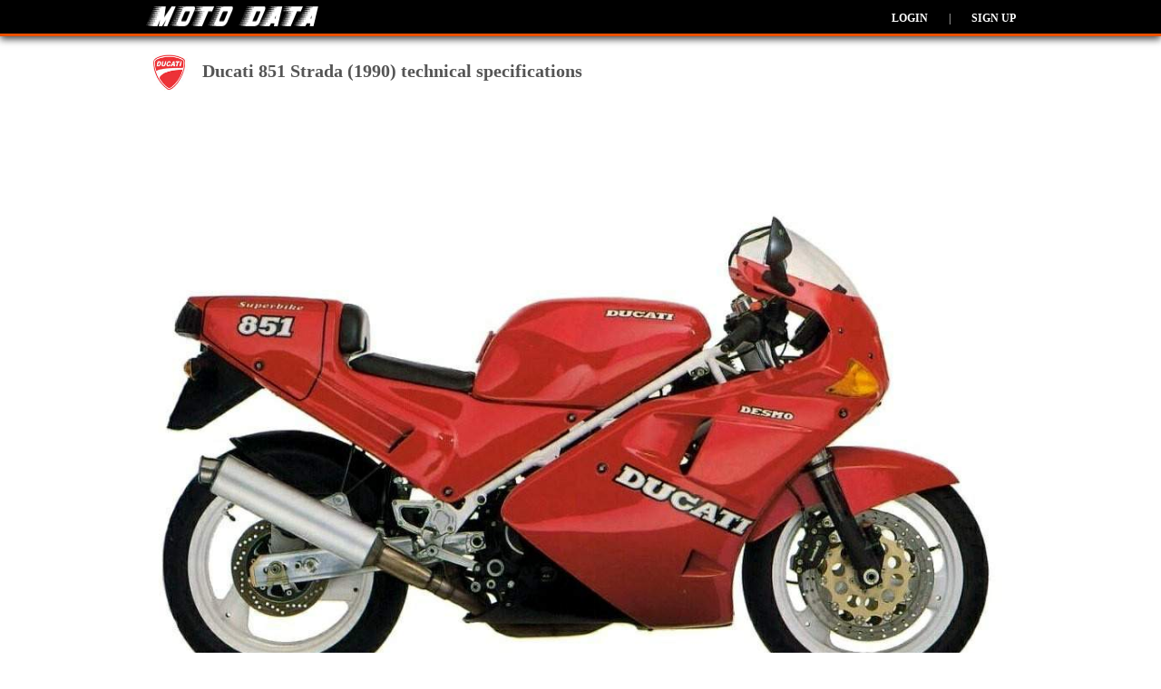

--- FILE ---
content_type: text/html; charset=utf-8
request_url: https://www.moto-data.net/ducati/851-strada-1990
body_size: 6404
content:
<!DOCTYPE html>
        <html lang="en" xml:lang="en">
<head>
	

<link rel="icon" href="https://www.moto-data.net/favicon.ico" type="image/x-icon"/>
<link rel="shortcut icon" href="https://www.moto-data.net/favicon.ico" type="image/x-icon"/>

<meta http-equiv="content-type" content="text/html; charset=utf-8" />
<meta http-equiv="Content-Style-Type" content="text/css" />

<meta http-equiv="pragma" content="no-cache" />
<meta http-equiv="cache-control" content="no-cache" />
<meta name="robots" content="index, follow" />

<base href="https://www.moto-data.net/" />

<meta http-equiv="X-UA-Compatible" content="IE=edge">
<meta name="viewport" content="width=device-width, initial-scale=1">

<link href="css/default.css?20" rel="stylesheet" type="text/css" media="all" />
<!-- HTML5 shim and Respond.js for IE8 support of HTML5 elements and media queries -->
<!--[if lt IE 9]>
<script src="https://oss.maxcdn.com/html5shiv/3.7.2/html5shiv.min.js"></script>
<script src="https://oss.maxcdn.com/respond/1.4.2/respond.min.js"></script>
<![endif]-->

<link rel="alternate" type="application/rss+xml" title="MotoData" href="https://www.moto-data.net/rss" />




<link rel="apple-touch-icon" sizes="57x57" href="/img/fav/apple-icon-57x57.png">
<link rel="apple-touch-icon" sizes="60x60" href="/img/fav/apple-icon-60x60.png">
<link rel="apple-touch-icon" sizes="72x72" href="/img/fav/apple-icon-72x72.png">
<link rel="apple-touch-icon" sizes="76x76" href="/img/fav/apple-icon-76x76.png">
<link rel="apple-touch-icon" sizes="114x114" href="/img/fav/apple-icon-114x114.png">
<link rel="apple-touch-icon" sizes="120x120" href="/img/fav/apple-icon-120x120.png">
<link rel="apple-touch-icon" sizes="144x144" href="/img/fav/apple-icon-144x144.png">
<link rel="apple-touch-icon" sizes="152x152" href="/img/fav/apple-icon-152x152.png">
<link rel="apple-touch-icon" sizes="180x180" href="/img/fav/apple-icon-180x180.png">
<link rel="icon" type="image/png" sizes="192x192"  href="/img/fav/android-icon-192x192.png">
<link rel="icon" type="image/png" sizes="32x32" href="/img/fav/favicon-32x32.png">
<link rel="icon" type="image/png" sizes="96x96" href="/img/fav/favicon-96x96.png">
<link rel="icon" type="image/png" sizes="16x16" href="/img/fav/favicon-16x16.png">

<link rel="icon" href="https://www.moto-data.net/favicon.ico" type="image/x-icon"/>
<link rel="shortcut icon" href="https://www.moto-data.net/favicon.ico" type="image/x-icon"/>

<link rel="manifest" href="https://www.moto-data.net/img/fav/manifest.json">
<meta name="msapplication-TileColor" content="#ffffff">
<meta name="msapplication-TileImage" content="/img/fav/ms-icon-144x144.png">
<meta name="theme-color" content="#ffffff">


<script type="text/javascript">
	var base = 'https://www.moto-data.net/';
	var isLogged = false;
</script>

<link rel="dns-prefetch" href="//www.google-analytics.com">




	<link rel="canonical" href="https://www.moto-data.net/ducati/851-strada-1990" />
	<link rel="amphtml" href="https://www.moto-data.net/ducati/851-strada-1990/m:amp" />
		
	<title>Ducati 851 Strada (1990) technical specifications</title>
	<meta content="Ducati 851 Strada (1990) technical specifications, performance, photos and user reviews" name="description" />
	<meta content="Ducati, 851 Strada,1990, technical specifications,engine, power, photos, gallery,user reviews" name="keywords" />

	<meta property="og:site_name" content="MotoData" />
	<meta property="og:type" content="article" />
	<meta property="og:url" content="https://www.moto-data.net/ducati/851-strada-1990" />
	<meta property="og:title" content="Ducati 851 Strada (1990) technical specifications" />


	<meta property="og:image" content="https://www.moto-data.net/media/ducati/pics/ducati-851-strada-1990%5B1%5D.jpg" />
	<meta content="https://www.moto-data.net/media/ducati/pics/ducati-851-strada-1990%5B1%5D.jpg" itemprop="image" />
	<link rel="image_src" href="https://www.moto-data.net/media/ducati/pics/ducati-851-strada-1990%5B1%5D.jpg" />




</head>
<body>

	

    <!-- Global site tag (gtag.js) - Google Analytics -->
    <script async src="https://www.googletagmanager.com/gtag/js?id=UA-158429057-1"></script>
    <script>
        window.dataLayer = window.dataLayer || [];
        function gtag(){dataLayer.push(arguments);}
        gtag('js', new Date());

        gtag('config', 'UA-158429057-1');
    </script>




<header class="colored">
    <div class="wrapper">
        <a href="https://www.moto-data.net/">
            <img width="194" height="28" src="img/moto-data-logo-white.png" alt="Moto-Data" />
        </a>




                    <ul id="submenu" class="rider-menu">
                <li>
                    <a class="submenu" href="https://www.moto-data.net/account/login">Login</a>
                </li>
                <li>|</li>
                <li>
                    <a class="submenu" href="https://www.moto-data.net/account/register">Sign up</a>
                </li>

            </ul>
        
    </div>
</header>

<main>


	<section class="wrapper">

		
		<div class="make_title">
			<img alt="Ducati" class="logo" width="53" height="40" src="https://www.moto-data.net/media/ducati/ducati.jpg" />
			<h1>
				Ducati 851 Strada (1990) technical specifications
			</h1>

			<div class="clear"></div>
		</div>



					<div>
				<img id="head-img" width="100%" height="100%"
					alt="Ducati 851 Strada technical specifications"
					title="Ducati 851 Strada technical specifications"
					src="https://www.moto-data.net/media/ducati/pics/ducati-851-strada-1990[1].jpg"
				/>
			</div>
		
		<p class="mt_10">
			Ducati 851 Strada is produced in 1990.
							Engine is Four stroke, 90&amp;#176; L-twin cylinder, DOHC, desmodromic 4 valves per cylinder, belt driven, displacement 851 cc / 51.9 cu in
										, produces power 77 kW / 105hp @ 9000rpm				and 71.2 Nm / 52.5 ft-lb @ 7250 rpm.
										Ducati 851 Strada top speed is 240.9 km/h / 149.7 mph.
										Ducati 851 Strada weighs 190 kg / 419 lbs.
										Ducati 851 Strada has 3 photos.
					</p>

		<div class="moto_data">
			<div class="line">
				<h2 class="color-bar">Technical specifications</h2>
				<a class="color2 bold" rel="nofollow" href="https://www.moto-data.net/compare/addBike/bike:9662">+ Add to 'Compare list'</a>
			</div>
			<table class="data data_details">
				<tr>
					<td class="label">Model:</td>
					<td class="value">851 Strada</td>
				</tr>
				<tr>
					<td class="label">Years:</td>
					<td class="value">1990</td>
				</tr>
				

						<tr class="c1">
							<td class="label">
								Engine:
							</td>
							<td class="value">
								Four stroke, 90&amp;#176; L-twin cylinder, DOHC, desmodromic 4 valves per cylinder, belt driven
							</td>
						</tr>

				

						<tr class="">
							<td class="label">
								Capacity:
							</td>
							<td class="value">
								851 cc / 51.9 cu in
							</td>
						</tr>

				

						<tr class="c1">
							<td class="label">
								Bore x Stroke:
							</td>
							<td class="value">
								92 x 64 mm
							</td>
						</tr>

				

						<tr class="">
							<td class="label">
								Compression Ratio:
							</td>
							<td class="value">
								11:1
							</td>
						</tr>

				

						<tr class="c1">
							<td class="label">
								Cooling System:
							</td>
							<td class="value">
								Liquid cooled
							</td>
						</tr>

				

						<tr class="">
							<td class="label">
								Induction:
							</td>
							<td class="value">
								Weber I.A.W. CPU P7 electronic fuel injection. 2 x 50mm throttle bodies
							</td>
						</tr>

				

						<tr class="c1">
							<td class="label">
								Spark Plugs:
							</td>
							<td class="value">
								Champion A59G
							</td>
						</tr>

				

						<tr class="">
							<td class="label">
								Ignition:
							</td>
							<td class="value">
								Inductive magnetically triggered
							</td>
						</tr>

				

						<tr class="c1">
							<td class="label">
								Battery:
							</td>
							<td class="value">
								12V 16Ah
							</td>
						</tr>

				

						<tr class="">
							<td class="label">
								Starting:
							</td>
							<td class="value">
								Electric
							</td>
						</tr>

				

						<tr class="c1">
							<td class="label">
								Max Power:
							</td>
							<td class="value">
								77 kW / 105hp @ 9000rpm
							</td>
						</tr>

				

						<tr class="">
							<td class="label">
								Max Torque:
							</td>
							<td class="value">
								71.2 Nm / 52.5 ft-lb @ 7250 rpm
							</td>
						</tr>

				

						<tr class="c1">
							<td class="label">
								Clutch:
							</td>
							<td class="value">
								Dry,multiplate
							</td>
						</tr>

				

						<tr class="">
							<td class="label">
								Transmission:
							</td>
							<td class="value">
								6 Speed
							</td>
						</tr>

				

						<tr class="c1">
							<td class="label">
								Primary Drive Ratio:
							</td>
							<td class="value">
								2:1 (31/62)
							</td>
						</tr>

				

						<tr class="">
							<td class="label">
								Gear Ratios:
							</td>
							<td class="value">
								1st 2.466 / 2nd 1.765 / 3rd 1.350 / 4th 1.091 / 5th 0.958 / 6th 0.857:1
							</td>
						</tr>

				

						<tr class="c1">
							<td class="label">
								Final Drive Ratio:
							</td>
							<td class="value">
								2.6:1 (15/39)
							</td>
						</tr>

				

						<tr class="">
							<td class="label">
								Final Drive:
							</td>
							<td class="value">
								Chain
							</td>
						</tr>

				

						<tr class="c1">
							<td class="label">
								Frame:
							</td>
							<td class="value">
								Tubular steel
							</td>
						</tr>

				

						<tr class="">
							<td class="label">
								Front Suspension:
							</td>
							<td class="value">
								Marzocchi M1R upside-down fork with rebound compression damping adjustable
							</td>
						</tr>

				

						<tr class="c1">
							<td class="label">
								Rear Suspension:
							</td>
							<td class="value">
								Marzocchi Supermono shock with preload and damping adjustable, rising rate swingarm
							</td>
						</tr>

				

						<tr class="">
							<td class="label">
								Front Brakes:
							</td>
							<td class="value">
								2 x 320 mm Disc, 4 piston calipers
							</td>
						</tr>

				

						<tr class="c1">
							<td class="label">
								Rear Brakes:
							</td>
							<td class="value">
								Single 245 mm disc, 2 piston caliper
							</td>
						</tr>

				

						<tr class="">
							<td class="label">
								Front Tyre:
							</td>
							<td class="value">
								120/70 x 17
							</td>
						</tr>

				

						<tr class="c1">
							<td class="label">
								Rear Tyre:
							</td>
							<td class="value">
								180/55 x 17
							</td>
						</tr>

				

						<tr class="">
							<td class="label">
								Dimensions:
							</td>
							<td class="value">
								Length: 2000 mm / 78.7 in Width: 670 mm / 26.4 in Height: 1120 mm / 44.1 in
							</td>
						</tr>

				

						<tr class="c1">
							<td class="label">
								Wheelbase:
							</td>
							<td class="value">
								1430 mm / 56.3 in
							</td>
						</tr>

				

						<tr class="">
							<td class="label">
								Seat Height:
							</td>
							<td class="value">
								760 mm / 29.9 in
							</td>
						</tr>

				

						<tr class="c1">
							<td class="label">
								Dry Weight:
							</td>
							<td class="value">
								190 kg / 419 lbs
							</td>
						</tr>

				

						<tr class="">
							<td class="label">
								Fuel Capacity:
							</td>
							<td class="value">
								20 L / 5.3 US gal / 4.4 Imp gal
							</td>
						</tr>

				

						<tr class="c1">
							<td class="label">
								Consumption Average:
							</td>
							<td class="value">
								5.1 L/100 km / 19.5 km/l / 45.9 US mpg / 55.1Imp mpg
							</td>
						</tr>

				

						<tr class="">
							<td class="label">
								Braking 60 km/h - 0:
							</td>
							<td class="value">
								12.4 m / 40.7 ft
							</td>
						</tr>

				

						<tr class="c1">
							<td class="label">
								Braking 100 km/h - 0:
							</td>
							<td class="value">
								37m / 121.4 ft
							</td>
						</tr>

				

						<tr class="">
							<td class="label">
								Standing &amp;#188; Mile:
							</td>
							<td class="value">
								11.1 sec / 194.8 km/h / 121 mph
							</td>
						</tr>

				

						<tr class="c1">
							<td class="label">
								Top Speed:
							</td>
							<td class="value">
								240.9 km/h / 149.7 mph
							</td>
						</tr>

				

						<tr class="">
							<td class="label">
								Colours:
							</td>
							<td class="value">
								White frame, red
							</td>
						</tr>

				
			</table>
			<br />


			<div class="line">
				<a name="reviews"> </a>
				<h2 class="color-bar">Riders reviews</h2>
			</div>
			    <div class="empty-box">
        <span class="star">★</span>
        <span class="star">★</span>
        <span class="star">★</span>
        <span class="star">★</span>
        <span class="star">★</span>
        <br />
        No riders reviews. Be the first to <a class="btn-default" href="javascript:;" onclick="reviewBikeOpen();">review</a> this bike.
    </div>


			<a class="back_link" href="https://www.moto-data.net/ducati/year:1990" title="Ducati motorcycles ">
				<img height="12" width="12" src="img/left.jpg" alt="Ducati motorcycles" />
				Back to Ducati motorcycles
			</a>





		</div>


		<div class="side_bar">

			<div>
				
		<!--
		<script async src="//pagead2.googlesyndication.com/pagead/js/adsbygoogle.js"></script>
		-->
		<!-- am_responsive -->
		<!-- MD resp -->
		<ins class="adsbygoogle"
			 style="display:block"
			 data-ad-client="ca-pub-3010891246094656"
			 data-ad-slot="9256115597"
			 data-ad-format="auto"
			 data-full-width-responsive="true"></ins>
		<script>
		(adsbygoogle = window.adsbygoogle || []).push({});
		</script>
	

	

				</div>

			<div class="line">
				<h2 class="color-bar">Reviews score</h2>
			</div>
			<div id="reviewStats" class="review-stats">

				
				<div class="total-rate-score">
					<span class="big-star">★</span>
					<span class="big-score">0.0</span>
					<span class="big-score-reviews">/0 rewiews</span>
				</div>
				<div class="review-row">
					<div>
						<div class="review-type">
							Appearance
						</div>
						<div class="rate">
							<input  type="radio" name="stats_rate_appearance" value="5" />
							<label title="5 stars">5 stars</label>

							<input  type="radio" name="stats_rate_appearance" value="4" />
							<label title="4 stars">4 stars</label>

							<input  type="radio" name="stats_rate_appearance" value="3" />
							<label title="3 stars">3 stars</label>

							<input  type="radio" name="stats_rate_appearance" value="2" />
							<label title="2 stars">2 stars</label>

							<input  type="radio" name="stats_rate_appearance" value="1" />
							<label title="1 star">1 star</label>
							<div class="clear"></div>
						</div>
						<div class="score appearance_points">
							0.0
						</div>
						<div class="clear"></div>
					</div>

				</div>

								<div class="review-row">
					<div>
						<div class="review-type">
							Comfort
						</div>
						<div class="rate">
							<input  type="radio" name="stats_rate_comfort" value="5" />
							<label title="5 stars">5 stars</label>

							<input  type="radio" name="stats_rate_comfort" value="4" />
							<label title="4 stars">4 stars</label>

							<input  type="radio" name="stats_rate_comfort" value="3" />
							<label title="3 stars">3 stars</label>

							<input  type="radio" name="stats_rate_comfort" value="2" />
							<label title="2 stars">2 stars</label>

							<input  type="radio" name="stats_rate_comfort" value="1" />
							<label title="1 star">1 star</label>
							<div class="clear"></div>
						</div>
						<div class="score comfort_points">
							0.0
						</div>
						<div class="clear"></div>
					</div>

				</div>

								<div class="review-row">
					<div>
						<div class="review-type">
							Performance
						</div>
						<div class="rate">
							<input  type="radio" name="stats_rate_performance" value="5" />
							<label title="5 stars">5 stars</label>

							<input  type="radio" name="stats_rate_performance" value="4" />
							<label title="4 stars">4 stars</label>

							<input  type="radio" name="stats_rate_performance" value="3" />
							<label title="3 stars">3 stars</label>

							<input  type="radio" name="stats_rate_performance" value="2" />
							<label title="2 stars">2 stars</label>

							<input  type="radio" name="stats_rate_performance" value="1" />
							<label title="1 star">1 star</label>
							<div class="clear"></div>
						</div>
						<div class="score performance_points">
							0.0
						</div>
						<div class="clear"></div>
					</div>

					<div class="clear"></div>
				</div>

								<div class="review-row">
					<div>
						<div class="review-type">
							Durability
						</div>
						<div class="rate">
							<input  type="radio" name="stats_rate_durability" value="5" />
							<label title="5 stars">5 stars</label>

							<input  type="radio" name="stats_rate_durability" value="4" />
							<label title="4 stars">4 stars</label>

							<input  type="radio" name="stats_rate_durability" value="3" />
							<label title="3 stars">3 stars</label>

							<input  type="radio" name="stats_rate_durability" value="2" />
							<label title="2 stars">2 stars</label>

							<input  type="radio" name="stats_rate_durability" value="1" />
							<label title="1 star">1 star</label>
							<div class="clear"></div>
						</div>
						<div class="score durability_points">
							0.0
						</div>
						<div class="clear"></div>
					</div>


					<div class="clear"></div>
				</div>


								<div class="review-row">
					<div>
						<div class="review-type">
							Maintenance cost
						</div>
						<div class="rate">
							<input  type="radio" name="stats_rate_maintcost" value="5" />
							<label title="5 stars">5 stars</label>

							<input  type="radio" name="stats_rate_maintcost" value="4" />
							<label title="4 stars">4 stars</label>

							<input  type="radio" name="stats_rate_maintcost" value="3" />
							<label title="3 stars">3 stars</label>

							<input  type="radio" name="stats_rate_maintcost" value="2" />
							<label title="2 stars">2 stars</label>

							<input  type="radio" name="stats_rate_maintcost" value="1" />
							<label title="1 star">1 star</label>
							<div class="clear"></div>
						</div>
						<div class="score maintcost_points">
							0.0
						</div>
						<div class="clear"></div>
					</div>
				</div>
				<div class="a-right">
					<span class="star">★</span>
					<a href="javascript:;" class="undrln" onclick="reviewBikeOpen();">
						Add review
					</a>
				</div>
			</div>




















						<div id="reviewForm" class="display_none">
				<a name="add-review"></a>
				<div class="review-row">
					<div>
						<div class="review-type">
							Appearance
						</div>
						<div class="rate">
							<input type="radio" id="appearance_star5" name="rate_appearance" value="5" class="ratebuttons" />
							<label onclick="reviewBikeForm('appearance',5,'');" for="appearance_star5" title="5 stars">5 stars</label>

							<input type="radio" id="appearance_star4" name="rate_appearance" value="4" class="ratebuttons" />
							<label onclick="reviewBikeForm('appearance',4,'');" for="appearance_star4" title="4 stars">4 stars</label>

							<input type="radio" id="appearance_star3" name="rate_appearance" value="3" class="ratebuttons" />
							<label onclick="reviewBikeForm('appearance',3,'');" for="appearance_star3" title="3 stars">3 stars</label>

							<input type="radio" id="appearance_star2" name="rate_appearance" value="2" class="ratebuttons" />
							<label onclick="reviewBikeForm('appearance',2,'');" for="appearance_star2" title="2 stars">2 stars</label>

							<input type="radio" id="appearance_star1" name="rate_appearance" value="1" class="ratebuttons" />
							<label onclick="reviewBikeForm('appearance',1,'');" for="appearance_star1" title="1 star">1 star</label>
							<div class="clear"></div>
						</div>
						<div class="score appearance_points">
							0
						</div>
						<div class="clear"></div>
					</div>
					<div id="appearanceForm" class="review-comment">
						<div class="comment-info">Comment (not required)</div>
						<textarea id="comment_appearance"></textarea>
					</div>


				</div>
				
								<div class="review-row">
					<div>
						<div class="review-type">
							Comfort
						</div>
						<div class="rate">
							<input type="radio" id="comfort_star5" name="rate_comfort" value="5" class="ratebuttons" />
							<label onclick="reviewBikeForm('comfort',5,'');" for="comfort_star5" title="5 stars">5 stars</label>

							<input type="radio" id="comfort_star4" name="rate_comfort" value="4" class="ratebuttons" />
							<label onclick="reviewBikeForm('comfort',4,'');" for="comfort_star4" title="4 stars">4 stars</label>

							<input type="radio" id="comfort_star3" name="rate_comfort" value="3" class="ratebuttons" />
							<label onclick="reviewBikeForm('comfort',3,'');" for="comfort_star3" title="3 stars">3 stars</label>

							<input type="radio" id="comfort_star2" name="rate_comfort" value="2" class="ratebuttons" />
							<label onclick="reviewBikeForm('comfort',2,'');" for="comfort_star2" title="2 stars">2 stars</label>

							<input type="radio" id="comfort_star1" name="rate_comfort" value="1" class="ratebuttons" />
							<label onclick="reviewBikeForm('comfort',1,'');" for="comfort_star1" title="1 star">1 star</label>
							<div class="clear"></div>
						</div>
						<div class="score comfort_points">
							0
						</div>
						<div class="clear"></div>
					</div>
					<div id="visualForm" class="review-comment">
						<div class="comment-info">Comment (not required)</div>
						<textarea id="comment_comfort"></textarea>
					</div>


				</div>

								<div class="review-row">
					<div>
						<div class="review-type">
							Performance
						</div>
						<div class="rate">
							<input type="radio" id="performance_star5" name="rate_performance" value="5" class="ratebuttons" />
							<label onclick="reviewBikeForm('performance',5,'');" for="performance_star5" title="5 stars">5 stars</label>

							<input type="radio" id="performance_star4" name="rate_performance" value="4" class="ratebuttons" />
							<label onclick="reviewBikeForm('performance',4,'');" for="performance_star4" title="4 stars">4 stars</label>

							<input type="radio" id="performance_star3" name="rate_performance" value="3" class="ratebuttons" />
							<label onclick="reviewBikeForm('performance',3,'');" for="performance_star3" title="3 stars">3 stars</label>

							<input type="radio" id="performance_star2" name="rate_performance" value="2" class="ratebuttons" />
							<label onclick="reviewBikeForm('performance',2,'');" for="performance_star2" title="2 stars">2 stars</label>

							<input type="radio" id="performance_star1" name="rate_performance" value="1" class="ratebuttons" />
							<label onclick="reviewBikeForm('performance',1,'');" for="performance_star1" title="1 star">1 star</label>
							<div class="clear"></div>
						</div>
						<div class="score performance_points">
							0
						</div>
						<div class="clear"></div>
					</div>
					<div id="visualForm" class="review-comment">
						<div class="comment-info">Comment (not required)</div>
						<textarea id="comment_performance"></textarea>
					</div>

					<div class="clear"></div>
				</div>

								<div class="review-row">
					<div>
						<div class="review-type">
							Durability
						</div>
						<div class="rate">
							<input type="radio" id="durability_star5" name="rate_durability" value="5" class="ratebuttons" />
							<label onclick="reviewBikeForm('durability',5,'');" for="durability_star5" title="5 stars">5 stars</label>

							<input type="radio" id="durability_star4" name="rate_durability" value="4" class="ratebuttons" />
							<label onclick="reviewBikeForm('durability',4,'');" for="durability_star4" title="4 stars">4 stars</label>

							<input type="radio" id="durability_star3" name="rate_durability" value="3" class="ratebuttons" />
							<label onclick="reviewBikeForm('durability',3,'');" for="durability_star3" title="3 stars">3 stars</label>

							<input type="radio" id="durability_star2" name="rate_durability" value="2" class="ratebuttons" />
							<label onclick="reviewBikeForm('durability',2,'');" for="durability_star2" title="2 stars">2 stars</label>

							<input type="radio" id="durability_star1" name="rate_durability" value="1" class="ratebuttons" />
							<label onclick="reviewBikeForm('durability',1,'');" for="durability_star1" title="1 star">1 star</label>
							<div class="clear"></div>
						</div>
						<div class="score durability_points">
							0
						</div>
						<div class="clear"></div>
					</div>
					<div id="visualForm" class="review-comment">
						<div class="comment-info">Comment(not required) - common problems</div>
						<textarea id="comment_durability"></textarea>
					</div>

					<div class="clear"></div>
				</div>


								<div class="review-row">
					<div>
						<div class="review-type">
							Maintenance cost
						</div>
						<div class="rate">
							<input type="radio" id="maintcost_star5" name="rate_maintcost" value="5" class="ratebuttons" />
							<label onclick="reviewBikeForm('maintcost',5,'');" for="maintcost_star5" title="5 stars">5 stars</label>

							<input type="radio" id="maintcost_star4" name="rate_maintcost" value="4" class="ratebuttons" />
							<label onclick="reviewBikeForm('maintcost',4,'');" for="maintcost_star4" title="4 stars">4 stars</label>

							<input type="radio" id="maintcost_star3" name="rate_maintcost" value="3" class="ratebuttons" />
							<label onclick="reviewBikeForm('maintcost',3,'');" for="maintcost_star3" title="3 stars">3 stars</label>

							<input type="radio" id="maintcost_star2" name="rate_maintcost" value="2" class="ratebuttons" />
							<label onclick="reviewBikeForm('maintcost',2,'');" for="maintcost_star2" title="2 stars">2 stars</label>

							<input type="radio" id="maintcost_star1" name="rate_maintcost" value="1" class="ratebuttons" />
							<label onclick="reviewBikeForm('maintcost',1,'');" for="maintcost_star1" title="1 star">1 star</label>
							<div class="clear"></div>
						</div>
						<div class="score maintcost_points">
							0
						</div>
						<div class="clear"></div>
					</div>

					<div id="visualForm" class="review-comment">
						<div class="comment-info">Comment (not required)</div>
						<textarea id="comment_maintcost"></textarea>
					</div>

					<div class="review-comment">
						<div>Additional comment(not required)</div>
						<textarea id="comment_general"></textarea>
					</div>

					<div class="clear"></div>
				</div>


				<div class="review-buttons">
					<a href="javascript:;" class="btn-default" onclick="reviewBike();">Submit</a>
					<a href="javascript:;" class="btn-cancel" onclick="reviewBikeCancel();">Cancel</a>
				</div>

				<div class="clear"></div>
			</div>



			<div class="line">
				<h2 class="color-bar">Compare bike</h2>
			</div>
			<div>
				<a title="Compare bikes" rel="nofollow" href="https://www.moto-data.net/compare/addBike/bike:9662">
					<img class="lazyload"  alt="Compare bikes" width="300" height="300" data-src="https://www.moto-data.net/img/baners/compare.jpg" />
				</a>
			</div>


							<div class="line">
					<h2 class="color-bar">Moto-data World</h2>
				</div>
				<a title="Register in Moto-data for free" href="https://www.moto-data.net/account/register/bike:9662">
					<img class="lazyload" alt="Join Moto-data" width="300" height="370" data-src="https://www.moto-data.net/img/baners/baner1.jpg" />
				</a>
			
			<div class="line">
				<h2 class="color-bar">Riders submitted photos</h2>
			</div>
			<div class="photo_gallery gallery_container">
									<a title="Add your Ducati 851 Strada photos" href="https://www.moto-data.net/account/register/bike:9662">
						<img width="140" height="105" alt="Add your photo" class="logoLarge lazyload" data-src="https://www.moto-data.net/img/add-your-bike.jpg" />
					</a>
					<a title="Add your Ducati 851 Strada photos" href="https://www.moto-data.net/account/register/bike:9662">
						<img width="140" height="105" alt="Add your photo" class="logoLarge lazyload" data-src="https://www.moto-data.net/img/add-your-bike.jpg" />
					</a>
							</div>



							<div class="line">
					<h2 class="color-bar">Photos</h2>
				</div>
				<div class="photo_gallery gallery_container">
											<a title="Ducati 851 Strada" class="gallery" href="https://www.moto-data.net/media/ducati/pics/ducati-851-strada-1990[1].jpg">
							<img width="140" height="105" alt="Ducati 851 Strada" class="logoLarge" src="https://www.moto-data.net/media/ducati/pics/_ducati-851-strada-1990[1].jpg" />
						</a>
											<a title="Ducati 851 Strada" class="gallery" href="https://www.moto-data.net/media/ducati/pics/ducati-851-strada-1990[2].jpg">
							<img width="140" height="105" alt="Ducati 851 Strada" class="logoLarge" src="https://www.moto-data.net/media/ducati/pics/_ducati-851-strada-1990[2].jpg" />
						</a>
											<a title="Ducati 851 Strada" class="gallery" href="https://www.moto-data.net/media/ducati/pics/ducati-851-strada-1990[3].jpg">
							<img width="140" height="105" alt="Ducati 851 Strada" class="logoLarge" src="https://www.moto-data.net/media/ducati/pics/_ducati-851-strada-1990[3].jpg" />
						</a>
									</div>
			
			
		</div>
		<div class="clear">&nbsp;</div>
	</section>


		


	
</main>

<footer class="colored">
	<div class="wrapper">
				
		<div class="social">
			Follow Moto-Data <br />

			<a ref="nofollow" class="fleft mr_10" target="_blank" href="https://www.facebook.com/Moto-Datanet-110539280626890">
				<img alt="Moto-data in facebook" width="64" height="64" src="img/facebook.png" />
			</a>
			<a ref="nofollow" class="fleft" target="_blank" href="https://www.instagram.com/moto_data/">
				<img alt="Moto-data in Instagram" width="64" height="64" src="img/instagram.jpg" />
			</a>
			<div class="clear"></div>
		</div>

		<ul class="navigation">
			<li>
				© MotoData 2020
			</li>
			<li>
				<a href="https://www.moto-data.net/contacts">Contact us</a>
			</li>
			<li>
				<a href="https://www.moto-data.net/legal/gtc">General terms and Conditions</a>
			</li>
			<li>
				<a href="https://www.moto-data.net/legal/privacy">Privacy policy</a>
			</li>
		</ul>



		<div class="clear"></div>
	</div>
</footer>







	<a href="javascript:;" title="Scroll to top" class="scroll-top"></a>

	<link href="css/colorbox.css" rel="stylesheet" type="text/css" />
		<script type="text/javascript" src="js/jquery-3.6.3.min.js"></script>
	<script defer type="text/javascript" src="js/jquery.colorbox-min.js"></script>
	<script defer type="text/javascript" src="js/gallery.js"></script>
	<script defer type="text/javascript" src="js/lib.js"></script>

	<script type="text/javascript">
		var bikeId = 9662;
	</script>

	
	<script type="text/javascript">
		function reviewBike(type,points,comment){

			var url = base+'account/bikeReview';

			var post = {
				'bike_id':bikeId,
				'appearance_points':$('input[name=rate_appearance]:checked').val(),
				'appearance_comment':$('#comment_appearance').val(),
				'comfort_points':$('input[name=rate_comfort]:checked').val(),
				'comfort_comment':$('#comment_comfort').val(),
				'performance_points':$('input[name=rate_performance]:checked').val(),
				'performance_comment':$('#comment_performance').val(),
				'durability_points':$('input[name=rate_durability]:checked').val(),
				'durability_comment':$('#comment_durability').val(),
				'maintcost_points':$('input[name=rate_maintcost]:checked').val(),
				'maintcost_comment':$('#comment_maintcost').val(),
				'comment':$('#comment_general').val()
			};
			$.post(
					url,
					post,
					function( data ){
						if(data.status==1){
							reviewBikeCancel();
							confirm('Thank you! You review will be approved and visible soon.');
							window.location.replace(window.location.href + '#reviews');
						}else{
							alert(data.error_message);
						}
					},
					'json'
			);


		}

		function reviewBikeForm(reviewType,points,comment){
			if(isLogged) {
				$('#reviewForm .' + reviewType + '_points').html(points);

				return true;
			}else{
				loginPopup();
			}
		}

		function reviewBikeOpen(){
			/* CLEAN FORM */
			$('#reviewForm input[type=radio]').removeAttr('checked');
			$('#reviewForm textarea').val('');
			$('#reviewForm .score').html('0');

			$('#reviewForm').show();
			$('#reviewStats').hide();

			scrollToAnchor('add-review');
			return true;
		}

		function reviewBikeCancel(){
			$('#reviewForm').hide();
			$('#reviewStats').show();
			return true;
		}


	</script>
	


	

<script type="application/ld+json">
{

  "@context" : "http://schema.org",
  "@type" : "Organization",
  "name" : "MotoData",
  "url" : "http://www.moto-data.net",
  "sameAs" : [
    "https://facebook.com/motodata.net",
    "https://www.instagram.com/moto_data/"
  ]
  
}
</script>



<script type="application/ld+json">
{

  "@context": "http://schema.org",
  "@type": "WebSite",
  "url": "http://www.moto-data.net",
  "name" : "Moto Data",
  "alternateName" : "MOto Data"


}
</script>
	

<script type="application/ld+json">
{
  "@context": "http://schema.org",
  "@type": "BreadcrumbList",
  "itemListElement": [
  
  {
   "@type": "ListItem",
    "position": 1,


  "item": "https://www.moto-data.net/",
  "name": "Motorcycles"


  }

									  
			  ,{
			  
			    "@type": "ListItem",
			    "position": 2,
				"item": "https://www.moto-data.net/ducati",
			  	"name": "Ducati"
			  	  
			  }
			  
	  							  
			  ,{
			  
			    "@type": "ListItem",
			    "position": 3,
				"item": "https://www.moto-data.net/ducati/851-strada-1990",
			  	"name": "851 Strada"
			  	  
			  }
			  
	  		    ]
 
}
</script>

		
	<script type="application/ld+json">
	{

	  	"@context": "http://schema.org",
	  	"@type": "Motorcycle",
	  	 "brand": {
         	"@type": "Brand",
        	"name": "Ducati"
      	},

		"aggregateRating": {
			"@type": "AggregateRating",
			"ratingValue": "3",
			"reviewCount": "1"
		  },


	  	"description" : "Ducati 851 Strada",
	  	"name" : "Ducati 851 Strada",
		"image": "https://www.moto-data.net/media/ducati/pics/ducati-851-strada-1990[1].jpg",
		"url"  : "https://www.moto-data.net/ducati/851-strada-1990"

	}
	</script>
	

	<script async defer type="text/javascript" src="https://afarkas.github.io/lazysizes/lazysizes.min.js"></script>

		
		<!--noptimize-->
		<script type="text/javascript">
			function downloadJSAtOnload() {
				setTimeout(function() {
					var element = document.createElement("script");
					element.src = "https://pagead2.googlesyndication.com/pagead/js/adsbygoogle.js";
					document.body.appendChild(element);
				}, 2600);

			}
			if (window.addEventListener)
				window.addEventListener("load", downloadJSAtOnload, false);
			else if (window.attachEvent)
				window.attachEvent("onload", downloadJSAtOnload);
			else window.onload = downloadJSAtOnload;
		</script>
	
	<!--/noptimize-->

	</body>
</html>

--- FILE ---
content_type: text/css;charset=utf-8
request_url: https://www.moto-data.net/css/default.css?20
body_size: 7894
content:
 html,body,div,span,applet,object,iframe,h1,h2,h3,h4,h5,h6,p,blockquote,pre,a,abbr,acronym,address,big,cite,code,del,dfn,em,font,img,ins,kbd,q,s,samp,small,strike,strong,sub,sup,tt,var,b,u,i,center,dl,dt,dd,ol,ul,li,fieldset,form,label,legend,table,caption,tbody,tfoot,thead,tr,th,td{margin:0;padding:0;border:0;outline:0;font-size:100%;vertical-align:baseline;background:transparent}body{line-height:1}ol,ul{list-style:none}blockquote,q{quotes:none}blockquote:before,blockquote:after,q:before,q:after{content:''} :focus{outline:0} ins{text-decoration:none}del{text-decoration:line-through} table{border-collapse:collapse;border-spacing:0}     header,section,footer,aside,nav,main,article,figure{display:block}body,html{ font-family:'Josefin Sans',sans-serif;font-family:Verdana;font-size:12px;line-height:20px;text-align:left;margin:0;padding:0;height:100%; color:#000;}.wrapper{width:960px;margin:0 auto;position:relative}section{padding-top:20px}@media screen and (max-width:940px){.wrapper{margin:0 auto;position:relative;width:100%}main,footer{padding:0 5px}}.colored{background-color:#000;color:#FFF}.colored-grey{background-color:#2e2e2e;color:#FFF}@media screen and (max-width:940px){div.wrapper{width:100%}}.bold{font-weight:bold}.undrln{text-decoration:underline}.fleft{float:left}.fright{float:right}.cornered{-moz-border-radius:4px 4px 4px 4px;border-radius:4px 4px 4px 4px}div.clear{clear:both}.mb_10{margin-bottom:10px}.mb_5{margin-bottom:5px}.mt_10{margin-top:10px}.mr_10{margin-right:10px}.ml_0{margin-left:0}.pl_0{padding-left:0}a,a:visited{color:#000;text-decoration:none}a:hover,a.sel{color:#EB5100;text-decoration:none}a.color,a.color:visited,a.color:hover{color:#EB5100;text-decoration:underline}a.color2,a.color2:visited{color:#EB5100}a.color2:hover{text-decoration:underline}.a-right{text-align:right}.a-left,td.a-left,th.a-left{text-align:left}.a-center,td.a-center{text-align:center}.f-right{float:right}.f-left{float:left}ul{list-style:none}.display_none{display:none}h1,.h1{font-size:18px;font-weight:normal}.h1{margin-bottom:10px}h2,.h2{margin-bottom:3px;font-size:14px;font-weight:bold}h3{font-size:13px;font-weight:bold}.errors{color:#d80033}.icon-delete{cursor:pointer;font-size:18px;color:#F00}.icon-star-active,.icon-star:hover{cursor:pointer;font-size:22px;color:#fff63c}.icon-star{cursor:pointer;font-size:22px;color:#231c0a} ul.list{}ul.list li{list-style-type:none}ul li.thumb{width:140px;margin-right:15px;height:170px;line-height:18px;text-align:center;display:inline-block;vertical-align:top}ul li.thumb img{-webkit-border-radius:3px;-moz-border-radius:3px;border-radius:3px}@media screen and (max-width:940px){ul.list li{list-style-type:none;margin-left:15px;margin-right:15px;margin-bottom:4px;text-align:center;display:inline-block}ul.list{text-align:center}}table.grid td{padding:5px 7px 20px 7px;text-align:center}table.list{padding:0;width:100%}table.list th{font-weight:bold;text-align:center;border:1px solid #CCC;padding:2px 4px 2px 4px}table.list th.title{font-weight:bold;text-align:left;background-color:#000;padding:2px 5px 2px 4px;color:#FFF}table.list td{padding:2px 4px 1px 4px;border:1px solid #CCC}table.list tr.head th{background-color:#EEE}table.list td.empty{padding:10px 0;border-left:none;border-right:none}table.list img.logoLarge{width:120px;height:90px;border:0;margin-right:3px;border:1px solid #666;-webkit-border-radius:3px;-moz-border-radius:3px;border-radius:3px}table.list td.photos{padding:5px;}@media screen and (max-width:940px){td.photos div.gallery_container{text-align:center;position:relative;height:95px;overflow:hidden}} table.list td.c1,table.list td.c2{text-align:right}table.list td.c3{white-space:nowrap}table.list td.c4,table.list td.c5{text-align:center;} @media screen and (max-width:620px){table.list td.c3{white-space:normal}table.list tr th:nth-child(3),table.list tr td:nth-child(3){display:none}}@media screen and (max-width:550px){table.list tr th:nth-child(2),table.list tr td:nth-child(2){display:none}}@media screen and (max-width:500px){table.list tr th:nth-child(4),table.list tr td:nth-child(4){display:none}}@media screen and (max-width:400px){table.list tr th:nth-child(5),table.list tr td:nth-child(5){display:none}}@media screen and (max-width:350px){table.list tr th:nth-child(7),table.list tr td:nth-child(7){display:none}}tr.d td{background-color:#FFF}table.data{padding:0}table.data td{padding:0 5px 0 0}table.data_details{width:100%;}table.data_details td,table.data_details th{ border-bottom:1px solid #C8CACE;padding:3px 4px 2px 2px;}table.data_details td.label{font-weight:bold;text-align:right;padding-left:10px; white-space:nowrap}table.data_details td.wrappable{white-space:normal}table.data_details td.value{font-weight:normal;}table.data_details th.title{font-weight:bold;text-align:left;background-color:#000;color:#FFF;padding-top:3px;padding-left:4px;padding-bottom:3px}table.data_details th.title h3{font-weight:normal}table.data_details th.title img.group-icon{margin-right:4px;float:left}table.data_details tr.c1 td{}ul.grid{list-style:none}ul.grid li{display:inline-block;width:100px;height:100px;text-align:center;margin-bottom:10px}ul.grid li a h2{font-weight:normal;font-size:11px}ul.grid li a.bold h2{font-weight:bold}@media screen and (max-width:940px){ul.grid{text-align:center}}ul.grid_models{list-style:none}ul.grid_models li{display:inline-block;vertical-align:top;width:140px;height:160px;text-align:center;margin-bottom:20px;margin-right:16px}ul.grid_models li h2{font-weight:normal;font-size:11px}@media screen and (max-width:940px){ul.grid_models{text-align:center}}div.breadcrumb ul{margin-bottom:5px;list-style:none}div.breadcrumb ul li{display:inline}div.breadcrumb ul li,div.breadcrumb ul li a{font-size:12px;font-weight:bold}div.breadcrumb ul li a{}.bordr_b{border-bottom:1px solid #999} header{line-height:normal;padding:5px 0 0 0;margin-bottom:0;border-bottom:3px solid #EB5100;overflow:visible;-webkit-box-shadow:0 3px 8px 0 rgba(0,0,0,.75);-moz-box-shadow:0 3px 8px 0 rgba(0,0,0,.75);box-shadow:0 3px 8px 0 rgba(0,0,0,.75)}header a#logo{font-size:20px; font-weight:bold;text-transform:uppercase;color:#FFF;float:left;margin-top:4px;margin-right:20px}header a,header a:visited{color:#FFF;font-size:16px;font-weight:bold}header ul.rider-menu{display:inline-block;float:right}header .rider-menu li{display:inline-block;margin-left:20px}header .rider-menu li:first-child{margin-left:5px}header .search{width:200px;float:right;margin:8px 20px 0 0}header .search input{width:170px; -moz-border-radius:3px 3px 3px 3px;border-radius:2px 2px 2px 2px;border:0;height:18px;float:left}header .search .butt{width:20px;height:20px;background:url(../img/search.png) no-repeat right center #FFF;-moz-border-radius:3px 3px 3px 3px;border-radius:3px 3px 3px 3px;border:0;float:left;margin-left:2px}ul.mainmenu{float:left;margin-left:0}ul.mainmenu li{float:left;font-weight:bold;margin:0 20px 0 0}ul.mainmenu li.first{margin-left:0}ul.mainmenu li.lang{float:right;margin-right:0;margin-left:10px}ul.mainmenu a{color:#FFF;font-size:12px;display:inline-table;line-height:35px;text-transform:uppercase}#mobile_menu{display:none;margin-top:5px;float:right;height:24px;width:24px;margin-right:10px;cursor:pointer}#submenu a.submenu,#submenu a.submenu:hover,#submenu a.submenu:visited{font-size:12px;line-height:30px;color:#FFF;text-decoration:none;text-transform:uppercase;position:relative;text-decoration:none}#submenu a.submenu-sel{text-decoration:underline}#submenu .mini-avatar{width:20px;float:left;margin-top:3px;margin-right:0;-webkit-border-radius:2px;-moz-border-radius:2px;border-radius:2px}#submenu .notif-icons{float:left;margin-top:3px;margin-right:0}#submenu .red-counter{position:absolute;top:-2px;left:-5px;height:10px;font-size:10px;padding:2px 3px;line-height:10px;background-color:#F00;-webkit-border-radius:3px;-moz-border-radius:3px;border-radius:3px}#submenu #notifications-popup{position:absolute;visibility:hidden;top:25px;right:0;width:250px;padding:5px;z-index:1000;border:1px solid #1b3292;color:#333;font-size:12px;-webkit-border-radius:3px;-moz-border-radius:3px;border-radius:3px;background-color:#FFF}#submenu #notifications-popup ul{}#submenu #notifications-popup li{font-weight:normal;font-size:12px;text-transform:none;margin-bottom:5px;margin-left:0}#submenu #notifications-popup li img.avatar{margin-top:5px;width:30px;float:left}#submenu #notifications-popup li .notif-message{margin-top:3px;margin-left:5px;float:left;width:215px}#submenu #notifications-popup li a,#submenu #notifications-popup li a:hover,#submenu #notifications-popup li a:visited{font-weight:bold;clear:both;position:relative;text-decoration:none;color:#000;font-size:12px}#mobile_menu{display:none;margin-top:5px;float:right;height:24px;width:24px;margin-right:10px;cursor:pointer}@media screen and (max-width:410px){header{height:auto;text-align:center; padding-bottom:5px}#submenu{float:none;margin:0 auto;display:block}#mobile_menu{display:block}.mayhide{display:none}div.search{clear:both;float:none;text-align:left}#submenu a.submenu{line-height:48px;display:inline-block}} aside#sidebar{float:left;height:500px;width:220px;border-right:1px solid #000;background-color:#CCC} footer{border-top:2px solid #000; height:auto;padding-bottom:10px;border-top:3px solid #EB5100;-webkit-box-shadow:0 3px 8px 0 rgba(0,0,0,.75);-moz-box-shadow:0 3px 8px 0 rgba(0,0,0,.75);box-shadow:0 3px 8px 0 rgba(0,0,0,.75)}footer ul{}footer a,footer a:visited,footer a:hover{color:#FFF}footer ul#footer_makes{width:480px}footer ul#footer_makes li{float:left;display:block;width:120px}footer .navigation{float:right;margin-left:30px}footer .navigation li{margin-bottom:7px}footer .social{text-align:left;float:left}.scroll-top{width:48px;height:48px;position:fixed;z-index:100;right:4%;bottom:50px;transition:opacity .5s linear;opacity:0;background:url(../img/totop.png) no-repeat center center}.scroll-top.in{transition:opacity 1s linear;opacity:1}@media screen and (max-width:480px){footer ul#footer_makes li,footer ul.navigation li{margin-bottom:8px}footer{clear:both}footer ul#footer_makes,footer ul.navigation,footer div.social{float:none;clear:both;width:200px;display:block;margin:0 auto;margin-bottom:20px}} #content{background-color:#fff;color:#000;padding-top:10px}img.icon{width:16px;height:16px}img.autofit{width:100%}img.border{border:1px solid #BBB}img.logoLarge,img.add-buton{width:140px;height:105px;border:1px solid #BBB;-webkit-border-radius:3px;-moz-border-radius:3px;border-radius:3px}img.logo_small{height:30px}.line{margin-top:20px;margin-bottom:10px;border-bottom:1px solid #EB5100;border-bottom:1px solid #000}.color-bar,.line h2{ background-color:#000; padding:5px 15px;color:#FFF;font-weight:100;display:inline;line-height:25px;font-size:14px;-webkit-border-top-left-radius:5px;-webkit-border-top-right-radius:5px;-moz-border-radius-topleft:5px;-moz-border-radius-topright:5px;border-top-left-radius:5px;border-top-right-radius:5px}.color-bar a,.color-bar a:visited,.color-bar a:hover{color:#FFF}h1{font-weight:bold;color:#555;font-size:20px;margin-left:10px}div.make_title{ margin-left:0;margin-bottom:10px;}div.make_title img.logo{float:left;height:40px}div.make_title img.profile-logo{float:left;height:30px;margin-top:3px;margin-right:5px;-webkit-border-radius:15px;-moz-border-radius:15px;border-radius:15px}div.make_title h1{float:left;margin-top:8px}div.make_logo{float:left;width:60px;hegiht:60px;margin-right:10px}div.make_logo_car{float:left;width:140px;height:105px;margin-top:7px;margin-right:10px}div.makeLogoContainer img{} div#slider1_container{position:relative;top:0;left:0;width:960px;height:250px;overflow:hidden}div.slide{cursor:pointer;position:absolute;left:0;top:0;width:960px;height:250px;overflow:hidden}.header_baner{width:auto}.header_baner img{width:100%}img#home-head{width:960px;height:410px}@media screen and (max-width:960px){img#home-head{min-height:110px;height:auto;width:100%}}img.banner{max-width:400px}ul.compact li{float:left;width:137px;margin-bottom:15px}ul.compact li a{}ul.compact li img{vertical-align:middle}.bottom_box{ padding:10px;width:290px;float:left;margin-right:10px}.title_border{border-bottom:1px solid #999;margin-bottom:5px;padding-bottom:5px}ul.stat li{float:left}ul.stat li.label{width:200px}ul.stat li.value{text-align:right;width:80px} .moto_data{float:left;width:640px;margin-right:20px}img#head-img{width:960px;aspect-ratio:attr(width) / attr(height);min-height:440px}@media screen and (max-width:960px){img#head-img{width:100%;aspect-ratio:attr(width) / attr(height);min-height:170px}}@media screen and (max-width:640px){.moto_data{float:left;width:100%;margin-right:0}.gallery_container{text-align:center}.make_title{text-align:center}.make_title h1{width:80%}}.side_bar{float:left;width:300px}@media screen and (max-width:640px){.side_bar{text-align:center;width:100%}.line{text-align:left}}.side_bar img.logoLarge{border:1px solid #bbb;width:140px;height:105px} .char{margin-top:20px;margin-bottom:10px;border-bottom:1px solid #999;padding-bottom:5px;font-size:16px;font-weight:bold;color:#000} table.contacts td{padding:5px} ul.list_search li h2{height:auto}ul.list_search li{line-height:20px;vertical-align:middle;margin-bottom:10px}ul.list_search li img{vertical-align:middle} table.form td{padding:5px 10px 2px 0}table.form td.label{font-weight:bold}table.form td.h{padding-top:10px;font-size:13px;text-decoration:underline;font-weight:bold;color:#666}table.form td.title{font-size:14px;font-weight:bold;text-align:center;padding:10px 0}table.form td.buttons{padding:15px 0;text-align:left}table.form td.errors{color:#F00}table.form td.success{color:#2dd105;font-weight:bold;padding-bottom:10px}h1.rider{margin-left:0;margin-bottom:20px;text-align:center;margin-top:20px}img.profile-pic{-webkit-border-radius:60px;-moz-border-radius:60px;border-radius:60px;width:120px}#imageUploadForm{border:2px solid #EB5100;padding:5px;color:#000;-webkit-border-radius:5px;-moz-border-radius:5px;border-radius:5px}.gallery-item{width:140px;display:inline-block;margin-right:8px;margin-bottom:10px;height:140px;vertical-align:top}.edit-details{display:none}.buttons{margin-bottom:10px}.button-icon{margin-right:10px}#logContainer{background-image:url(../img/icon-road3.png);background-repeat:repeat-y;background-position:80px 5px}#logContainer .pagging{width:auto;margin-top:20px;background-color:#FFF;text-align:center;padding:20px 0}#logContainer .pagging a{display:inline-block;width:26px;height:23px;text-align:center;padding-top:2px;margin-right:3px;border:1px solid #EB5100;-webkit-border-radius:13px;-moz-border-radius:13px;border-radius:13px}#logContainer .pagging a:hover,#logContainer .pagging a.sel{background-color:#EB5100;color:#FFF}.log-row{margin-bottom:10px}.log-row-icon{width:48px;height:48px;display:inline-block;overflow:hidden}.log-refuel{background-image:url(../img/icon-fuel-blue-48.png)}.log-service{background-image:url(../img/icon-service-48-orange.png)}.log-expense{background-image:url(../img/icon-expense-48-red.png)}.log-start{background-image:url(../img/icon-start-48.png)}.odo{display:inline-block;width:115px;height:48px;vertical-align:top;margin-left:10px;margin-right:0}.odo .range{display:inline-block;height:20px;margin-top:10px;font-family:"Lucida Console",Monaco,monospace;font-size:12px;background-color:#222;border:1px solid #000;color:#FFF;font-weight:normal;letter-spacing:4px;padding:2px 5px 0 5px;-webkit-border-radius:3px;-moz-border-radius:3px;border-radius:3px}.log-row .date{display:inline-block;width:60px;height:48px;vertical-align:top;margin-right:15px}.log-row .date .month{background-color:rgb(255,244,146);height:20px;width:60px;display:inline-block;text-align:center;font-size:10px;color:#000;border:1px solid rgb(255,244,146);-webkit-border-top-left-radius:4px;-webkit-border-top-right-radius:4px;-moz-border-radius-topleft:4px;-moz-border-radius-topright:4px;border-top-left-radius:4px;border-top-right-radius:4px}.log-row .date .day{font-size:14px;width:60px;display:inline-block;text-align:center;border:1px solid rgb(255,244,146);-webkit-border-bottom-right-radius:4px;-webkit-border-bottom-left-radius:4px;-moz-border-radius-bottomright:4px;-moz-border-radius-bottomleft:4px;border-bottom-right-radius:4px;border-bottom-left-radius:4px}.log-row .amount{display:inline-block;width:150px;height:30px;padding-top:12px;vertical-align:top;margin-left:10px;margin-right:10px;font-size:20px;text-align:right;font-weight:bold}.log-row .welcome{display:inline-block;width:auto;height:20px;padding-top:12px;vertical-align:top;margin-left:20px;margin-right:10px;font-weight:bold}.log-row .amount .curr{font-size:12px}.log-row .amount .decimal{font-size:14px}.log-row .refuel{display:inline-block;width:100px;height:48px;vertical-align:top;margin-left:15px}.log-row .refuel .volume{display:inline-block;text-align:right;width:75px;height:18px;margin-top:2px; font-weight:bold;background-color:#FFF;border-bottom:1px solid #777;color:#000;padding:0 2px 4px 0;}.log-row .refuel .price{text-align:right;display:inline-block;width:75px;height:18px;margin-top:0; background-color:#FFF;color:#000;font-weight:normal;padding:0 2px 0 0;-webkit-border-radius:3px;-moz-border-radius:3px;border-radius:3px}.log-row .options{display:inline-block;width:60px;height:24px;vertical-align:top;margin-left:5px;margin-top:10px;float:right;} .log-row .refuel .price .curr{font-size:8px}.log-row .note-text{display:block;margin-top:0;margin-left:142px;padding-left:10px;width:auto;font-style:italic;border-left:2px solid #666}#logForm{padding:10px 10px;-webkit-border-radius:7px;-moz-border-radius:7px;border-radius:7px;margin-bottom:10px;display:inline-block;display:none}#logForm .title-form{display:none;font-size:14px;font-weight:bold}#logForm .field{}#logForm tr.labels .service-field{font-weight:bold}#logForm tr.labels .add-info{font-size:9px;color:#666}#logForm table td{padding-right:5px}#logForm .date{width:70px}#logForm .time{width:60px}#logForm .odo-input{text-align:right;width:60px}#logForm .amount{text-align:right;width:75px}#logForm .volume{width:80px;text-align:right}#logForm .fuel-price{width:85px;text-align:right}#logForm .note{width:100%}.form-refuel{border:1px solid #1d67b1;background-color:#1d67b154;width:505px}.form-service{border:1px solid #ffa40b;background-color:#ffa40b3b;width:320px}.form-expense{width:320px;border:1px solid #ef4c45;background-color:#f37e7970}.button{cursor:pointer}#enroll-img{width:180px;-webkit-border-radius:90px;-moz-border-radius:90px;border-radius:90px}#login-img{width:170px;margin-top:10px;-webkit-border-radius:85px;-moz-border-radius:85px;border-radius:85px}#forgotten-img{width:140px;-webkit-border-radius:70px;-moz-border-radius:70px;border-radius:70px}.enroll-field{width:170px;height:22px;border:1px solid #999;-webkit-border-radius:3px;-moz-border-radius:3px;border-radius:3px}.enroll-field-sel{height:22px;border:1px solid #999;-webkit-border-radius:3px;-moz-border-radius:3px;border-radius:3px}select.enroll-field{width:176px;height:28px;border:1px solid #999;-webkit-border-radius:3px;-moz-border-radius:3px;border-radius:3px}.form-box{width:450px;margin:20px auto;padding:20px;background-color:rgba(241,233,217,.92);-webkit-border-radius:3px;-moz-border-radius:3px;border-radius:3px}.enroll-left-col{float:left;width:285px;text-align:right;padding-right:0;margin-left:10px}.enrool-right-col{width:285px;float:left;border-left:1px dashed #999;padding-left:40px}.enroll-one-col{margin:0 auto;width:350px}#welcomePage.form-box{width:630px}@media screen and (max-width:960px){.enroll-left-col{display:block;float:none;width:auto;text-align:center;margin-right:0;padding-right:0;margin-bottom:20px}.enrool-right-col{margin-left:0;padding-left:0;display:block;float:none;width:auto;border-left:none;border-top:1px dashed #999}#welcomePage.form-box{width:80%}.enroll-left-col table#address{margin:0 auto;margin-left:auto;margin-right:auto}.enrool-right-col table.form{margin:0 auto;margin-left:auto;margin-right:auto}.form-box{width:auto}}.errors ul{list-style:circle;margin-bottom:10px}.errors li{margin-left:20px}.todo-list{margin:10px auto;padding:10px 20px 0 20px;border:1px solid #f0c040;-webkit-border-radius:8px;-moz-border-radius:8px;border-radius:8px;font-size:13px;background-color:rgba(255,255,224,.62)}.todo-list .todo-title{font-weight:bold;margin-bottom:10px}.todo-list ul{}.todo-list ul li{list-style-type:none;margin-left:0;margin-bottom:10px}.todo-list a{text-decoration:underline}.todo-list li:before{content:'\02794'}ul.main-menu{border-bottom:1px solid #EB5100;margin-top:20px;margin-bottom:10px;padding-left:10px}ul.main-menu li{display:inline-block;list-style:none;margin-right:10px;height:23px}ul.main-menu li a{background-color:#EB5100;color:#FFF;padding:5px 15px;font-size:14px;border:1px solid #EB5100;border-bottom:none;-webkit-border-top-left-radius:5px;-webkit-border-top-right-radius:5px;-moz-border-radius-topleft:5px;-moz-border-radius-topright:5px;border-top-left-radius:5px;border-top-right-radius:5px}ul.main-menu li a:hover,ul.main-menu li a.sel{background-color:#FFF;color:#EB5100}  .driver-left-col{float:left;width:290px;}.driver-left-col h1{font-weight:bold;margin-bottom:10px}.driver-main-col{ float:left;margin-left:20px;width:645px; margin-bottom:20px;overflow:hidden}.driver-main-col .page-title{border-bottom:1px solid #000}.driver-main-col .page-title span{display:inline-block;padding:5px 10px;background-color:#000;color:#FFF;font-size:14px;border:1px solid #BBB;-webkit-border-top-left-radius:8px;-moz-border-radius-topleft:8px;border-top-left-radius:8px;-webkit-border-top-right-radius:8px;-moz-border-radius-topright:8px;border-top-right-radius:8px}.driver-main-col .driver-main-col-body{padding:20px 0 0 0}.input-field{padding-top:5px;padding-bottom:1px;-webkit-border-radius:5px;-moz-border-radius:5px;border-radius:5px;border:1px solid #dfdfdf;width:400px;height:20px;padding-left:5px;background-color:#f2f2f2}.text-label{font-size:14px}.small-text{font-size:10px;color:#666}.driver-left-col .driver-box,.activities .driver-box{margin-bottom:20px;width:290px;height:145px;text-transform:uppercase;border:1px solid #BBB;background:url(../img/driver-background2.jpg);background-position:center bottom -10px;background-repeat:no-repeat;border:1px solid #BBB;-webkit-border-radius:8px;-moz-border-radius:8px;border-radius:8px;overflow:hidden;float:left}.driver-box-header{margin-bottom:15px}.driver-box-img-container{float:left;margin-left:15px;width:85px}.driver-box .driver-box-img{width:85px;-webkit-border-radius:2px;-moz-border-radius:2px;border-radius:2px}.driver-box .driver-box-details{float:left;margin-left:15px;font-weight:normal}@media screen and (max-width:960px){.driver-left-col{padding-top:0;margin-top:0;width:auto;float:none}.driver-left-col .driver-box{margin:0 auto;float:none}.driver-main-col{margin-top:20px;width:auto;float:none;margin-left:0}}.bike-box{float:left;width:640px; margin-bottom:20px;background-color:#000;border:1px solid #BBB;-webkit-border-radius:8px;-moz-border-radius:8px;border-radius:8px;overflow:hidden}.bike-box-img-container{overflow:hidden;padding:0;margin:0}.bike-box-img{width:100%;margin:0}.filtered{-webkit-filter:grayscale(100%);filter:grayscale(100%)}.add-bike{width:auto;border:3px dashed #DDD;text-align:center;padding:60px 50px;-webkit-border-radius:4px;-moz-border-radius:4px;border-radius:4px;text-align:center}.add-bike .label{display:inline-block;padding-top:10px;font-size:14px;color:#666;font-weight:bold;text-align:center}.box-title{text-align:center;padding:4px 0;letter-spacing:1px;font-size:13px;background-color:#000;color:#FFF;font-weight:normal}@media screen and (max-width:960px){.bike-box{float:none;margin-left:auto;margin-right:auto}ul.horiz-menu-tabs{text-align:center}.followers{text-align:center}.follower-link{margin-bottom:10px}.add-bike{padding:10px}}@media screen and (max-width:660px){.bike-box{float:none;width:auto;margin-left:auto;margin-right:auto}}.bike-info-box{width:270px;background-color:#000;text-transform:uppercase;border:1px solid #BBB;padding:10px;float:left;overflow:hidden;border:1px solid #BBB;-webkit-border-radius:8px;-moz-border-radius:8px;border-radius:8px}.bike-info-box table{width:100%}.bike-info-box table td{border:5px solid #000;padding:0 3px;font-weight:normal}.bike-info-box table td.label{width:40%;color:#FFF;text-align:right}.bike-info-box table td.value{color:#000;background-color:#e6e6e6;text-align:left}@media screen and (max-width:960px){.bike-info-box{float:none;margin:0 auto}}.side-bar-row{margin-top:10px;margin-bottom:10px;text-align:center}.follow-box .follow{cursor:pointer;padding:4px 4px 4px 4px;width:90px;margin:0 auto;color:#FFF;text-align:center;font-weight:bold;-webkit-border-radius:3px;-moz-border-radius:3px;border-radius:3px}.follow-box .follow-btn{background-color:#1d67b1}.follow-box .unfollow-btn{background-color:#fff;color:#1d67b1;border:1px solid #1d67b1}a.send-message,a.send-message:visited,a.send-message:hover{text-decoration:none;cursor:pointer;padding:5px 5px 5px 5px;width:120px;display:inline-block;color:#FFF;text-align:center;font-weight:bold;background-color:#149d13;-webkit-border-radius:3px;-moz-border-radius:3px;border-radius:3px}.gallery img.img{margin-right:10px;margin-bottom:10px;cursor:pointer;border:1px solid #BBB;-webkit-border-radius:4px;-moz-border-radius:4px;border-radius:4px}.gallery-img{position:relative;margin-bottom:5px}.gallery-img .gallery-large-img{width:100%;-webkit-border-radius:8px;-moz-border-radius:8px;border-radius:8px}.gallery .gallery-img .gallery-arrows{position:absolute;z-index:100;top:0;width:40%;height:100%;text-align:center;font-size:20px; cursor:pointer}.gallery .gallery-img .gallery-arrows{display:table}.gallery .gallery-img:hover .gallery-arrows a{text-decoration:none;color:#000}.gallery .gallery-img .gallery-arrows-left{left:0}.gallery .gallery-img .gallery-arrows-left .gallery-arrow-left-pointer{top:50%;vertical-align:middle;display:table-cell;text-align:left}.gallery .gallery-img .gallery-arrows-left .gallery-arrow-left-pointer:after{content:"<";color:#000;background-color:rgba(255,255,255,.3);vertical-align:middle;margin-left:20px;padding:1px 6px 3px 5px;-webkit-border-radius:15px;-moz-border-radius:15px;border-radius:15px}.gallery .gallery-img .gallery-arrows-right{right:0}.gallery .gallery-img .gallery-arrows-right .gallery-arrow-right-pointer{top:50%;vertical-align:middle;display:table-cell;text-align:right}.gallery .gallery-img .gallery-arrows-right .gallery-arrow-right-pointer:after{content:">";color:#000;background-color:rgba(255,255,255,.3);vertical-align:middle;padding:1px 5px 3px 6px;margin-right:20px;-webkit-border-radius:15px;-moz-border-radius:15px;border-radius:15px}.gallery .gallery-imgs{}.gallery .gallery-imgs img.img{float:left}@media screen and (max-width:960px){.gallery-imgs{text-align:center}.gallery .gallery-imgs img.img{float:none}}.gallery-img-description{margin-bottom:20px}.gallery-img-description .description-edit-mode #descriptionEdit{width:95%;height:auto}.gallery-img-description .description-display-mode{white-space:pre-line}.gallery-img-info{margin-bottom:5px}.gallery .add-image-box{width:135px;height:100px;border:4px dashed #DDD;text-align:center;display:inline-block;margin-right:10px;float:left}.gallery .add-image .label{display:inline-block;padding-top:40px;font-size:14px;color:#ccc;font-weight:bold;text-align:center}.gallery .images-buffer{height:100px}#imageUploadForm{border:4px dashed #DDD;width:300px;padding:15px;color:#000;-webkit-border-radius:5px;-moz-border-radius:5px;border-radius:5px}#imageUploadForm .upload-space{margin-bottom:10px}#imageUploadForm .upload-desription{width:90%;height:50px}@media screen and (max-width:960px){.gallery .add-image-box{float:none;display:block;width:90%;margin:0 auto;margin-bottom:10px}#imageUploadForm{margin:0 auto;margin-bottom:10px}} .followers{}.followers a.follower-link,.followers a.follower-link:visited{text-align:center;display:inline-block;margin-right:10px;color:#333;width:96px;height:145px;float:left;line-height:15px;font-size:10px;margin-bottom:0;vertical-align:top}.followers a.follower-link:hover{text-decoration:none}.followers .follower-img{width:96px;-webkit-border-radius:3px;-moz-border-radius:3px;border-radius:3px}@media screen and (max-width:960px){.followers{text-align:center}.followers a.follower-link,.followers a.follower-link:visited{float:none}} .messangers a,.messangers a:visited{display:inline-block;height:30px;vertical-align:middle;font-size:12px;color:#000;width:100%;margin-bottom:10px}.messangers a:hover{text-decoration:none}.messangers a.sel{background-color:#e1edf8}img.messanger-img{float:left;width:30px;-webkit-border-radius:2px;-moz-border-radius:2px;border-radius:2px}.messangers .messanger-name{float:left;padding-top:5px;margin-left:10px}.red-info{background-color:#f02525;color:#FFF;display:inline-block;padding:0 4px 0 3px;font-size:10px;line-height:15px;-webkit-border-radius:4px;-moz-border-radius:4px;border-radius:4px}.message-title{border-bottom:1px solid #CCC;padding-bottom:10px}.message-title img.messanger-img-big{float:left;width:30px;-webkit-border-radius:5px;-moz-border-radius:5px;border-radius:5px}.message-title .message-receiver{margin-left:10px;margin-top:5px;font-size:14px;font-weight:bold;float:left}.message-title .message-receiver a,.message-title .message-receiver a:visited{color:#000;text-decoration:none}.messages{overflow-y:auto}.messages .message-row{margin-bottom:10px}.messages .message-row img.messanger-img{float:left;width:30px}.messages .message-row .message-text{margin-left:10px;float:left;width:500px;white-space:pre-line;padding-top:5px}.messages .newest-messages{font-size:9px;color:#ff7f7d;border-bottom:1px dashed #ff7f7d;margin-bottom:10px;text-align:center}.input-message{margin-left:40px}.input-message textarea{float:left;margin-right:5px}.input-message input.btn-default{}@media screen and (max-width:960px){.messages .message-row .message-text{width:auto;width:-webkit-calc(100% - 45px);width:-moz-calc(100% - 45px);width:calc(100% - 45px)}.input-message{margin-left:0}.input-message textarea{width:-webkit-calc(100% - 120px);width:-moz-calc(100% - 120px);width:calc(100% - 120px);margin-left:35px}}input.btn-default{background-color:#EB5100;color:#FFF;border:0;padding:3px 10px 2px 10px;border:1px solid #EB5100;-webkit-border-radius:2px;-moz-border-radius:2px;border-radius:2px}a.btn-default{background-color:#EB5100;color:#FFF;border:0;padding:3px 10px 2px 10px;border:1px solid #EB5100;-webkit-border-radius:2px;-moz-border-radius:2px;border-radius:2px;display:inline}input.btn-cancel{background-color:#FFF;color:#EB5100;border:1px solid #EB5100;padding:3px 10px 2px 10px;-webkit-border-radius:2px;-moz-border-radius:2px;border-radius:2px}a.btn-cancel{background-color:#FFF;color:#EB5100;border:1px solid #EB5100;padding:3px 10px 2px 10px;-webkit-border-radius:2px;-moz-border-radius:2px;border-radius:2px} .activities{}.activities .activity-row{margin-bottom:15px;}.activities .activity-row a{font-weight:bold;color:#333;text-decoration:none}.activities .activity-row img.avatar{margin-top:2px;width:30px;-webkit-border-radius:5px;-moz-border-radius:5px;border-radius:5px}.activities .activity-row .avatar-link{float:left;width:30px}.activities .activity-row .activity-body{margin-left:10px;float:left;width:600px}.activities .activity-row .activity-body a.user{font-weight:bold;font-size:13px;color:#333;text-decoration:none}.activities .activity-row .activity-body .info{font-size:10px;color:#999;line-height:12px}.activities .activity-row .activity-body .sub-content{margin-top:10px}.activities .activity-row .activity-body .sub-content img.large-img{width:auto;max-width:600px}.activities .activity-row .activity-body .sub-content .comment{white-space:pre-line;color:#999;margin-bottom:10px}.activities .activity-row .activity-body .sub-content .comment .quote{font-size:20px;line-height:10px}@media screen and (max-width:960px){.activities{padding:0 5px 10px 5px}.activities .activity-row .activity-body{width:-webkit-calc(100% - 65px);width:-moz-calc(100% - 65px);width:calc(100% - 65px);text-align:left}.activities .activity-row .activity-body .sub-content img.large-img{max-width:100%;}.activities .driver-box{margin-left:0}.activities .bike-info-box{float:none;margin-left:0}}ul.vertical-menu{background-color:#15a751;border:2px solid #15a751;-webkit-border-radius:8px;-moz-border-radius:8px;border-radius:8px}ul.vertical-menu li{background-color:#15a751;margin:2px;padding:5px;text-align:center;color:#FFF;letter-spacing:1px;font-size:14px}ul.vertical-menu li a,ul.vertical-menu li a:visited{color:#FFF}ul.vertical-menu li a:hover{text-decoration:none}ul.vertical-menu li:after{font-family:Helvetica,Arial,sans-serif;font-size:16px;padding-top:5px}ul.vertical-menu li.right:after{content:'\02794'}ul.vertical-menu li.left:before{content:'\1F878'}ul.vertical-menu li:first-child{-webkit-border-top-left-radius:6px;-webkit-border-top-right-radius:6px;-moz-border-radius-topleft:6px;-moz-border-radius-topright:6px;border-top-left-radius:6px;border-top-right-radius:6px}ul.vertical-menu li:last-child{-webkit-border-bottom-right-radius:6px;-webkit-border-bottom-left-radius:6px;-moz-border-radius-bottomright:6px;-moz-border-radius-bottomleft:6px;border-bottom-right-radius:6px;border-bottom-left-radius:6px}.box-title-simple{font-size:12px;font-weight:bold;margin-bottom:5px;text-align:left}.info-add-bike{text-align:center;padding:10px;font-size:14px;color:#FFF;background-color:#EB5100; margin-bottom:10px;-webkit-border-radius:5px;-moz-border-radius:5px;border-radius:5px;}.info-add-bike a{color:#FFF;text-decoration:underline} ul.horiz-menu-tabs{ border-bottom:2px solid #000}ul.horiz-menu-tabs li{margin-right:5px;display:inline-block;width:auto;background-color:#000;padding:3px 10px;border:2px solid #000;-webkit-border-top-left-radius:3px;-moz-border-radius-topleft:3px;border-top-left-radius:3px;-webkit-border-top-right-radius:3px;-moz-border-radius-topright:3px;border-top-right-radius:3px;margin-bottom:-2px;border-bottom:none}ul.horiz-menu-tabs li a,ul.horiz-menu-tabs li a:visited{color:#FFF;font-size:14px}ul.horiz-menu-tabs li a:hover,ul.horiz-menu-tabs li a:visited{text-decoration:none}ul.horiz-menu-tabs li:hover,ul.horiz-menu-tabs li.sel{background-color:#FFF;border-bottom:none}ul.horiz-menu-tabs li:hover a,ul.horiz-menu-tabs li.sel a{color:#000}ul.driver-horizontal-menu{background-color:#15a751;-webkit-border-radius:8px;-moz-border-radius:8px;border-radius:8px}ul.driver-horizontal-menu li{background-color:#15a751;margin:2px;padding:15px;float:left;text-align:center;color:#FFF;letter-spacing:1px;font-size:14px;border:1px solid #444;-webkit-border-radius:6px;-moz-border-radius:6px;border-radius:6px}ul.driver-horizontal-menu li:after{font-family:Helvetica,Arial,sans-serif;font-size:16px;padding-top:5px}ul.driver-horizontal-menu li.right:after{content:'\02794'}ul.driver-horizontal-menu li.left:before{content:'\1F878'}.gallery-comments .gallery-comment-row{margin-bottom:10px}.gallery-comments .gallery-comment-row-reply{margin-left:20px}.gallery-comments .gallery-comment-row-avatar{width:50px;float:left;margin-right:10px}.gallery-comments .gallery-comment-row-avatar img{width:100%;-webkit-border-radius:3px;-moz-border-radius:3px;border-radius:3px}.gallery-comments .gallery-comment-main{float:left;width:560px}.gallery-comments .gallery-comment-user{font-weight:bold;color:#333}.gallery-comments .gallery-comment-user a,.gallery-comments .gallery-comment-user a:visited,.gallery-comments .gallery-comment-user a:hover{color:#333;text-decoration:none}.gallery-comments .gallery-comment-input{width:400px}.gallery-comments .gallery-comment-date{font-size:10px;color:#666;font-weight:normal}.gallery-comments .gallery-comment-text{white-space:pre-line}.gallery .img-likes{float:left;width:90px;margin-right:10px;margin-bottom:10px;vertical-align:middle}.gallery .img-likes .like-button{height:16px;margin-left:5px;float:left}.gallery .img-likes .counter-box{float:left;display:inline-block;height:20px;font-family:"Lucida Console",Monaco,monospace;font-size:12px;background:rgb(34,34,34);background:linear-gradient(0deg,rgba(34,34,34,1) 0,rgba(34,34,34,1) 35%,rgba(120,115,99,.8690826672465861) 100%);border:1px solid #000;color:#FFF;font-weight:normal;letter-spacing:4px;padding:2px 4px 0 7px;-webkit-border-radius:3px;-moz-border-radius:3px;border-radius:3px}.gallery .img-likes .counter{float:left}.gallery .img-likes .info{font-size:9px}.gallery .gallery-img-info .img-comments{float:left;width:50px;vertical-align:middle}.gallery .gallery-img-info .img-comments .img-comments-counter{display:table-cell;vertical-align:middle;float:left}.gallery .gallery-img-info .img-comments img{margin-top:3px;float:left}.gallery .gallery-img-info .img-edit{float:left;padding-top:3px;width:100px}.gallery .gallery-img-info .img-edit a{margin-right:10px}@media screen and (max-width:960px){.gallery-img-info{padding-left:10px;padding-right:10px;text-align:center}.gallery .img-likes{float:none;margin:0 auto}.gallery .gallery-img-info .img-edit{float:right;margin-left:10px;margin:0 auto}.gallery-comments .gallery-comment-main{width:auto;width:-webkit-calc(100% - 70px);width:-moz-calc(100% - 70px);width:calc(100% - 70px)}.gallery-comments .gallery-comment-input{width:70%}.gallery-comments{padding:0 10px}.gallery-img-description{padding-left:10px;padding-right:10px}}.account-ad{background-color:#000}.review-row{font-size:14px;margin-bottom:10px}.review-row .review-type{float:left;width:130px;padding-top:1px}.review-row .score{float:left;width:20px;font-weight:bold;color:#444;padding-top:1px}.review-row .review-comment textarea{width:100%}.review-row .comment{font-size:12px;margin-bottom:10px}.review-row .comment-info{font-size:9px;color:#666}.review-buttons{text-align:right} .total-rate-score{text-align:center;margin:10px 0}.total-rate-score .big-star{color:#ffc700;font-size:44px}.total-rate-score .big-score{color:#555;font-size:40px}.total-rate-score .big-score-reviews{font-size:14px;color:#333}.star{color:#ffc700;font-size:16px} .rate{float:left;height:20px;margin:0 5px;padding:0}.rate:not(:checked)>input{position:absolute;visibility:hidden;}.rate:not(:checked)>label{float:right;width:24px;overflow:hidden;white-space:nowrap;cursor:pointer;font-size:22px;color:#ccc}.rate:not(:checked)>label:before{content:'★ '}.rate>input:checked~label{color:#ffc700}.rate:not(:checked)>label:hover,.rate:not(:checked)>label:hover~label{color:#deb217}.rate>input:checked+label:hover,.rate>input:checked+label:hover~label,.rate>input:checked~label:hover,.rate>input:checked~label:hover~label,.rate>label:hover~input:checked~label{color:#c59b08} .rate-static{float:left;height:18px;margin:0 5px;padding:0}.rate-static:not(:checked)>input{position:absolute;visibility:hidden;}.rate-static:not(:checked)>label{float:right;width:16px;overflow:hidden;white-space:nowrap;cursor:pointer;font-size:16px;color:#ccc}.rate-static:not(:checked)>label:before{content:'★ '}.rate-static>input:checked~label{color:#ffc700} .reviews-list{}.reviews-list .reviews-list-row{margin-bottom:20px}.reviews-list-row .review-driver{width:100px;float:left}.reviews-list-row .review-driver-name{font-size:12px;text-align:center}.reviews-list-row .review-date{font-size:8px;color:#777;text-align:center}.reviews-list-row .driver-box-img{width:100px;-webkit-border-radius:2px;-moz-border-radius:2px;border-radius:2px}.reviews-list-row .review-data-row{margin-left:20px}.reviews-list-row .review-data{float:left;width:-webkit-calc(100% - 120px);width:-moz-calc(100% - 120px);width:calc(100% - 120px)}.reviews-list-row .review-data-row .review-type{float:left;width:100px;color:#444}.reviews-list-row .review-data-row .score{font-weight:bold;float:left;color:#555}.reviews-list-row .review-data-row .comment{color:#444;margin-bottom:10px;font-style:italic;margin-left:100px} .popup-container{position:fixed;top:0;left:0;width:100%;height:100%;background-color:rgba(0,0,0,.8);display:none}#quickLogin{height:100%;width:100%;max-width:980px;position:relative;margin:9px auto}#quickLogin iframe{overflow-y:hidden;width:100%}#quickLogin #closeLink{position:absolute;top:50px;right:50px}.empty-box{width:auto;border:3px dashed #DDD;text-align:center;padding:60px 50px;-webkit-border-radius:4px;-moz-border-radius:4px;border-radius:4px;text-align:center;color:#444;font-size:12px} img.compare-img{width:auto}@media screen and (max-width:420px){img.compare-img{width:100%}}td.compare-green{background-color:#c0f4cf}td.compare-yellow{background-color:#fff9c4}td.compare-orange{background-color:#ffdcab}td.compare-red{background-color:#f18080}ul.bullets{list-style:disc}ul.bullets li{margin-left:20px} p.welcome-text{font-size:14px}.welcome-row{margin-bottom:20px}   .jssorb05{position:absolute} .jssorb05 div{background-position:-7px -7px}.jssorb05 div:hover,.jssorb05 .av:hover{background-position:-37px -7px}.jssorb05 .av{background-position:-67px -7px}.jssorb05 .dn,.jssorb05 .dn:hover{background-position:-97px -7px}   .jssora12l{background-position:-16px -37px}.jssora12r{background-position:-75px -37px}.jssora12l:hover{background-position:-136px -37px}.jssora12r:hover{background-position:-195px -37px}.jssora12l.jssora12ldn{background-position:-256px -37px}.jssora12r.jssora12rdn{background-position:-315px -37px}
